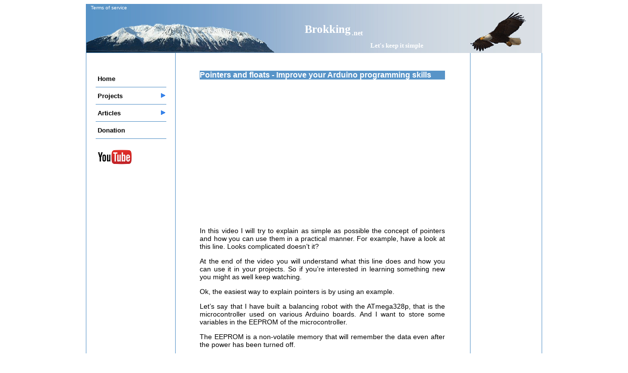

--- FILE ---
content_type: text/html
request_url: http://www.brokking.net/Video_98.html
body_size: 25052
content:
<HTML>
<HEAD lang="en">
<script async src="https://pagead2.googlesyndication.com/pagead/js/adsbygoogle.js?client=ca-pub-7391796789691227" crossorigin="anonymous"></script>
<meta content="text/html" charset="UTF-8" http-equiv="Content-Type">
<meta content="utf-8" http-equiv="encoding">
<meta name="google-site-verification" content="CkxtdCZ_cTj7ykpF8L3GbwvOh2A_5-JDTIoxjFtVydM" />
<meta name="author" content="J.M. Brokking">
<meta http-equiv="refresh" content="3600">
<meta name="viewport" content="width=device-width, initial-scale=1">
<meta NAME="description" CONTENT="Brokking.net - Video: Pointers and floats - Improve your Arduino programming skills">
<link rel="shortcut icon" href="http://www.brokking.net/images/favicon.ico">
<link rel="icon" type="image/x-icon" href="http://www.brokking.net/images/favicon.ico">
<link href="http://www.brokking.net/css/style.css" rel="stylesheet" type="text/css">
<script type="text/javascript">
<!--
var timeout         = 500;
var closetimer		= 0;
var ddmenuitem      = 0;

function mopen(id)
{	
	mcancelclosetime();
	if(ddmenuitem) ddmenuitem.style.visibility = 'hidden';
	ddmenuitem = document.getElementById(id);
	ddmenuitem.style.visibility = 'visible';

}
function mclose()
{
	if(ddmenuitem) ddmenuitem.style.visibility = 'hidden';
}
function mclosetime()
{
	closetimer = window.setTimeout(mclose, timeout);
}
function mcancelclosetime()
{
	if(closetimer)
	{
		window.clearTimeout(closetimer);
		closetimer = null;
	}
}
// -->
</script>

<script type="text/javascript">
<!--
function PopImage(imagesrc,caption) {
	var PopupImageCaption = new String();
	var PopupImageSRC = new String();

	if( length.imagesrc < 1 ) { return; }

	PopupImageSRC = imagesrc;
	PopupImageCaption = caption;

	var PopupImageContainer = new Image();
	PopupImageContainer.onload = function () {
		var iw = parseInt(PopupImageContainer.width);
		var ih = parseInt(PopupImageContainer.height);
		var ww = iw + 50;
		var hh = ih + 100;
		var properties = 'height=' + hh + ',width=' + ww + ',resizable=yes,location=no';
		var picture = window.open('','',properties);
		picture.document.writeln('<html><head><title>' + PopupImageCaption + '</title>');
		picture.document.writeln('<script language="JavaScript"> function CloseMe() { self.close(); } <'+'/script>');
		picture.document.write('<'+'/head><body onBlur="CloseMe()"><center>');
		picture.document.write('<img src="' + PopupImageSRC + '" width="' + iw + '" height="' + ih + '" border="0">');
		picture.document.write('<p><font style="font-size: 15px;" color="#000000" face="arial">' + PopupImageCaption +'</font><'+'/p>');
		picture.document.write('<input type="button" onClick="window.close()" value="Close Window">');
		picture.document.writeln('<'+'/center><'+'/body><'+'/html>');
	}
	PopupImageContainer.src = PopupImageSRC;
}
//-->
</script>


</HEAD>
<BODY bgcolor="#FFFFFF" text=" #000000" link="#000000" vlink="#000000" alink="#000000">
<A name="Top"></A>

<Table background="http://www.brokking.net/images/bground.jpg" align=center height=100px width=930px cellspacing=0 border=0>
  <TR>
    <TD colspan=5>
      <A  target=" " style="text-decoration:none" title="Brokking.net - Terms of service." href="http://www.brokking.net/terms_of_service.html"><Font Face="Arial" style="font-size:10px" color="#FFFFFF">&nbsp;&nbsp;&nbsp;Terms of service</Font></A>
    </TD>
  </TR>
  <TR>
    <td valign="bottom" width="390px" align="left"><img src="http://www.brokking.net/images/mountain.gif"></td>
    <td valign="center" align="right"><font style="font-size: 23px;" color="#FFFFFF" face="comic sans ms"><b>Brokking</b></font><BR><font style="font-size: 10px;" color="#ffffff" face="comic sans ms">&nbsp;</font></td>
    <td valign="center" align="left"><font style="font-size: 4px;" color="#ffffff" face="comic sans ms">&nbsp;</font><BR><font style="font-size: 14px;" color="#FFFFFF" face="comic sans ms"><b>.net</b></font></td>
    <td valign="bottom" align="left"><font style="font-size: 13px;" color="#FFFFFF" face="comic sans ms"><b>Let's keep it simple</b></font><BR><font style="font-size: 6px;" color="#ffffff" face="comic sans ms">&nbsp;</font></td>
    <td valign="center" align="center"><img src="http://www.brokking.net/images/eagle.gif"></td>
  </TR>
</Table>

<Table align=center width=930px cellspacing=0 border=0>
<TR>
  <TD valign=top width=180px bgcolor="FFFFFF" style="border: 1px solid #5894c8; border-top-width: 0px;">
   <br>&nbsp;

<Table width=95% align=center >
<TR><TD >
<Table id="sddm" width=100%><TR><TD>
	<a title="Back to the home page." href="http://www.brokking.net/">&nbsp;&nbsp;&nbsp;<font style="font-size: 13px;" color="#000000" face="arial"><b>Home</b></font></a>
	<hr style="width:90%;height:1px;border:none;color:#5894c8;background-color:#5894c8;">
	<!--
	<a title="Check out my time line blog" href="http://www.brokking.net/time_line_blog.html">&nbsp;&nbsp;&nbsp;<font style="font-size: 13px;" color="#000000" face="arial"><b>TL-blog</b></font></a>
	<hr style="width:90%;height:1px;border:none;color:#5894c8;background-color:#5894c8;">	
	-->

	<div id="m4" onmouseover="mcancelclosetime()" onmouseout="mclosetime()" style="left: 50%; margin-left: -290px;">
		<Table border=0 cellspacing="0"><TR>
		<TD style="border: 1px solid #5894c8" bgcolor="FFFFFF">
		<BR>
		<a title="JAMR - Just Another Marble Robot" href="http://www.brokking.net/JAMR.html">&nbsp;&nbsp;&nbsp;<font style="font-size: 13px;" color="#000000" face="arial">JAMR - Just Another Marble Robot&nbsp;&nbsp;&nbsp;&nbsp;&nbsp;&nbsp;</font></a>
		<hr style="width:90%;height:1px;border:none;color:#5894c8;background-color:#5894c8;">
		
		<a title="The JB-Serial Monitor." href="http://www.brokking.net/JB-Serial_Monitor.html">&nbsp;&nbsp;&nbsp;<font style="font-size: 13px;" color="#000000" face="arial">JB-Serial Monitor&nbsp;&nbsp;&nbsp;&nbsp;&nbsp;&nbsp;</font></a>
		<hr style="width:90%;height:1px;border:none;color:#5894c8;background-color:#5894c8;">

		<a title="Building my own multicopter / RPAS flight controller page." href="http://www.brokking.net/rpas_main.html">&nbsp;&nbsp;&nbsp;<font style="font-size: 13px;" color="#000000" face="arial">DIY multicopter / RPAS flight controller&nbsp;&nbsp;&nbsp;&nbsp;&nbsp;&nbsp;</font></a>
		<hr style="width:90%;height:1px;border:none;color:#5894c8;background-color:#5894c8;">
		
		<a title="The YMFC-32 project page." href="http://www.brokking.net/ymfc-32_main.html">&nbsp;&nbsp;&nbsp;<font style="font-size: 13px;" color="#000000" face="arial">YMFC-<font color="#FF0000">32</font> - The STM32 Arduino quadcopter&nbsp;&nbsp;&nbsp;&nbsp;&nbsp;&nbsp;</font></a>
		<hr style="width:90%;height:1px;border:none;color:#5894c8;background-color:#5894c8;">

		<a title="The YMFC-32 autonomous project page." href="http://www.brokking.net/ymfc-32_auto_main.html">&nbsp;&nbsp;&nbsp;<font style="font-size: 13px;" color="#000000" face="arial">YMFC-<font color="#FF0000">32</font> - The STM32 Arduino <font color="#FF0000">autonomous</font> quadcopter&nbsp;&nbsp;&nbsp;&nbsp;&nbsp;&nbsp;</font></a>
		<hr style="width:90%;height:1px;border:none;color:#5894c8;background-color:#5894c8;">
		
		<a title="The YMFC-AL project page." href="http://www.brokking.net/ymfc-al_main.html">&nbsp;&nbsp;&nbsp;<font style="font-size: 13px;" color="#000000" face="arial">YMFC-<font color="#FF0000">AL</font> - The self-leveling Arduino quadcopter&nbsp;&nbsp;&nbsp;&nbsp;&nbsp;&nbsp;</font></a>
		<hr style="width:90%;height:1px;border:none;color:#5894c8;background-color:#5894c8;">
		
		<a title="The YABR project page." href="http://www.brokking.net/yabr_main.html">&nbsp;&nbsp;&nbsp;<font style="font-size: 13px;" color="#000000" face="arial">YABR - The Arduino Balancing Robot&nbsp;&nbsp;&nbsp;&nbsp;&nbsp;&nbsp;</font></a>
		<hr style="width:90%;height:1px;border:none;color:#5894c8;background-color:#5894c8;">
				
		<a title="Building an electric skateboard." href="http://www.brokking.net/longboard_main.html">&nbsp;&nbsp;&nbsp;<font style="font-size: 13px;" color="#000000" face="arial">Building an electric skateboard&nbsp;&nbsp;&nbsp;&nbsp;&nbsp;&nbsp;</font></a>
		<hr style="width:90%;height:1px;border:none;color:#5894c8;background-color:#5894c8;">
		
		<a title="How I build my reflow solder hot plate." href="http://www.brokking.net/hot-plate_main.html">&nbsp;&nbsp;&nbsp;<font style="font-size: 13px;" color="#000000" face="arial">Automated reflow hot plate&nbsp;&nbsp;&nbsp;&nbsp;&nbsp;&nbsp;</font></a>
		<hr style="width:90%;height:1px;border:none;color:#5894c8;background-color:#5894c8;">
		
		<a title="Building the Stepcraft 420 portal milling machine." href="http://www.brokking.net/stepcraft_main.html">&nbsp;&nbsp;&nbsp;<font style="font-size: 13px;" color="#000000" face="arial">Building the Stepcraft 420&nbsp;&nbsp;&nbsp;&nbsp;&nbsp;&nbsp;</font></a>
		<BR>
		</TD></TR></Table>
	</div>
	<a onmouseover="mopen('m4')" onmousedown="mopen('m4')" onmouseout="mclosetime()" style="text-decoration: none; display: block;" >&nbsp;&nbsp;&nbsp;<font style="font-size: 13px;" color="#000000" face="arial"><b>Projects</b></font><TABLE width=20px height=16px align=right cellspacing=0 border=0><TR><TD><font style="font-size: 1px;">&nbsp;<BR></font><img src="http://www.brokking.net/images/menu_arrow.gif"></TD></TR></TABLE></a>
	
	<hr style="width:90%;height:1px;border:none;color:#5894c8;background-color:#5894c8;">
	
	<div id="m5" onmouseover="mcancelclosetime()" onmouseout="mclosetime()" style="left: 50%; margin-left: -290px;">
		<Table border=0 cellspacing="0"><TR>
		<TD style="border: 1px solid #5894c8" bgcolor="FFFFFF">
		<BR>
		
		<a title="MPU-6050 6dof IMU." href="http://www.brokking.net/imu.html">&nbsp;&nbsp;&nbsp;<font style="font-size: 13px;" color="#000000" face="arial">MPU-6050 6dof IMU for auto-leveling multicopters</font></a>
		<hr style="width:90%;height:1px;border:none;color:#5894c8;background-color:#5894c8;">
		
		<a title="Milling carbon fiber howto." href="http://www.brokking.net/article_milling_carbon_fiber.html">&nbsp;&nbsp;&nbsp;<font style="font-size: 13px;" color="#000000" face="arial">Milling carbon fiber howto&nbsp;&nbsp;</font></a>
		<hr style="width:90%;height:1px;border:none;color:#5894c8;background-color:#5894c8;">
		
		<a title="Reviving a Clone Basecam brushless gimbal controller." href="http://www.brokking.net/article_revive_bgc.html">&nbsp;&nbsp;&nbsp;<font style="font-size: 13px;" color="#000000" face="arial">Revive a Clone Basecam brushless gimbal controller&nbsp;&nbsp;</font></a>
		<hr style="width:90%;height:1px;border:none;color:#5894c8;background-color:#5894c8;">
		
		<a title="Electromagnetic interference in relation to multicopters." href="http://www.brokking.net/article_emi.html">&nbsp;&nbsp;&nbsp;<font style="font-size: 13px;" color="#000000" face="arial">Electromagnetic interference in relation to multicopters&nbsp;&nbsp;&nbsp;&nbsp;&nbsp;&nbsp;</font></a>
		
		<BR>
		</TD></TR></Table>
	</div>
	<a onmouseover="mopen('m5')" onmousedown="mopen('m5')" onmouseout="mclosetime()" style="text-decoration: none; display: block;">&nbsp;&nbsp;&nbsp;<font style="font-size: 13px;" color="#000000" face="arial"><b>Articles</b></font><TABLE width=20px height=16px align=right cellspacing=0 border=0><TR><TD><font style="font-size: 1px;">&nbsp;<BR></font><img src="http://www.brokking.net/images/menu_arrow.gif"></TD></TR></TABLE></a>
	<hr style="width:90%;height:1px;border:none;color:#5894c8;background-color:#5894c8;">
	
	<a title="Make a donation." href="http://www.brokking.net/donation.html">&nbsp;&nbsp;&nbsp;<font style="font-size: 13px;" color="#000000" face="arial"><b>Donation</b></font></a>
	<hr style="width:90%;height:1px;border:none;color:#5894c8;background-color:#5894c8;">
	
	<Font Face="Arial" style="font-size:12px">&nbsp;</font>
	
	<a title="Visit my YouTube channel" target=" " href="https://www.youtube.com/user/MacPuffdog">
	&nbsp;&nbsp;&nbsp;<img src="http://www.brokking.net/images/youtube_logo.png">
	</a>
	
	<Font Face="Arial" style="font-size:6px">&nbsp;</font>
	
	
	&nbsp;<BR>&nbsp;<BR>
	
	<script async src="https://pagead2.googlesyndication.com/pagead/js/adsbygoogle.js?client=ca-pub-7391796789691227"
     crossorigin="anonymous"></script>
	<!-- 160x500ad -->
	<ins class="adsbygoogle"
     style="display:inline-block;width:160px;height:500px"
     data-ad-client="ca-pub-7391796789691227"
     data-ad-slot="8801733762"></ins>
	<script>
     (adsbygoogle = window.adsbygoogle || []).push({});
	</script>
	
	
	&nbsp;<BR>&nbsp;<BR>&nbsp;
	
	<div style="clear:both"></div>
</TD></TR></Table>
</TD></TR>
</Table>
    <p>
  </TD>
  <TD width=50px>
  </TD>
  <TD width=500px valign=top>
    <Font Face="Arial" style="font-size:14px">
    <Table>
      <TR><TD height=20px>&nbsp;</TD></TR>
    </Table>
	<Title>Brokking.net - Video: Pointers and floats - Improve your Arduino programming skills</Title>

<H1>Pointers and floats - Improve your Arduino programming skills</H1>

<center><iframe width="490" height="276" src="https://www.youtube.com/embed/4L-oet6P_lI" frameborder="0" allowfullscreen></iframe></center>

<p align=justify>
In this video I will try to explain as simple as possible the concept of pointers and how you can use them in a practical manner. For example, have a look at this line. Looks complicated doesn’t it?
</p>
<p align=justify>
At the end of the video you will understand what this line does and how you can use it in your projects. So if you’re interested in learning something new you might as well keep watching.
</p>
<p align=justify>
Ok, the easiest way to explain pointers is by using an example.
</p>
<p align=justify>
Let’s say that I have built a balancing robot with the ATmega328p, that is the microcontroller used on various Arduino boards. And I want to store some variables in the EEPROM of the microcontroller.
</p>
<p align=justify>
The EEPROM is a non-volatile memory that will remember the data even after the power has been turned off.
</p>
<p align=justify>
To do this I will use an Arduino Uno that will run my example programs and the EEPROM library that is part of the standard Arduino IDE. 
</p>
<p align=justify>
In my example program I use a byte and a float that I want to store in EEPROM and later read it back to the check variables. 
</p>
<p align=justify>
On the EEPROM write reference page we can find the syntax of the EEPROM write function. This function will write data to the EEPROM of the ATmega328P. All we need is a memory address represented as an integer and the value that we want to store in the EEPROM in the form of a byte.
</p>
<p align=justify>
And for those who forgot, one byte holds 8 bits and gives us 256 possible combinations varying between 0 and 255.
</p>
<p align=justify>
For your information the EEPROM in the ATmega328P only has 1024 memory locations. Meaning that we can only store 1024 bytes and that the memory address must be between 0 and 1023 as we start counting from 0.
</p>
<p align=justify>
Ok, that sounds relatively easy. If I want to store my byte variable I can simply use this line. The value of the byte variable will be stored in the EEPROM memory location 0.
</p>
<p align=justify>
As a conformation I will read back the value from the EEPROM and print the check byte variable on the serial output. Needless to say but during the read back the EEPROM memory location needs to be the same.
</p>
<p align=justify>
So, if I now run the program you can see that both variables have the same value. Meaning that the write-read cycle worked.
</p>
<p align=justify>
Well, that wasn’t so hard. Now let’s have a look at the float variable.
</p>
<p align=justify>
And you might already guessed it, a float is not a byte. However, all data in the microcontroller is stored in the form of bytes. And floats are no exception. 
</p>
<p align=justify>
 To better understand of what is going on we need to understand the concept of floats.
 </p>
<p align=justify>
On the float reference page we can see that a float is stored as a 4 byte value when we use the ATmega328P. Meaning that in the static random access memory, or SRAM of the microcontroller, 4 bytes are used to store the float variable.
</p>
<p align=justify>
Simplified it looks like this. This cell represents the first byte in the SRAM memory. As it is a byte it holds 8 bits. With every cell the address is incremented by one. Because the ATmega328P has 2k of SRAM there are 2048 memory address locations.
</p>
<p align=justify>
In the datasheet of the ATmega328P we can find the start address of the SRAM memory, in this case 0x0100 in hexadecimal form. And it ends at address 0x08FF, also in hexadecimal form.
</p>
<p align=justify>
So basically all I want to do is to copy these 4 bytes individually to the EEPROM and later write them back to the check float variable.
</p>
<p align=justify>
And as you probably guessed it, we will use pointers to get this to work. Ok, first things first, what is a pointer?
</p>
<p align=justify>
A pointer makes it possible to create another object or variable that points, or is coupled to a certain memory location. The memory location where the pointers is coupled to is stored inside the pointer itself.
</p>
<p align=justify>
As an example, here I have declared a float variable that is located over 4 bytes somewhere in the SRAM memory. 
</p>
<p align=justify>
I will also declare a float pointer that you can recognize by the asterisk. I can now connect the pointer to the float address via this line. Because I’m changing the pointer address the leading asterisk is removed.
</p>
<p align=justify>
The ampersand is the address-of operator and will return the address location of the float variable as a 16 bit integer.
</p>
<p align=justify>
I will also add some extra lines so we can see the various outputs on the serial monitor. 
</p>
<p align=justify>
First I will output the hexadecimal address of the float variable. Now, it’s important to use the correct datatype as the result of the address-of operator is an 16 bit integer. However, the variable itself is a float.
</p>
<p align=justify>
If I compile this code the compiler returns an error and tells me that it can choose between various options.
</p>
<p align=justify>
To make it clear that the compiler has to handle it as an integer I will cast or force the result of the address-of operator to the datatype integer.
</p>
<p align=justify>
Next the value of the float variable and the value of the pointer is printed on the serial monitor.
</p>
<p align=justify>
Because I want to read the coupled memory location of the pointer I add the asterisk in front of the pointer.
</p>
<p align=justify>
When I want to read the address where the pointer is coupled to the asterisk is removed. 
</p>
<p align=justify>
When I run this program we can see that the start address of the float variable is 0x100 in hexadecimal form. And that both the float variable and the pointer hold the same value. This is as expected because the pointer is coupled to the same memory address of the float variable.
</p>
<p align=justify>
Fun fact, the 0x100 address is the first address of the SRAM memory as you can see here in the datasheet. So we know that it’s a valid memory address.
</p>
<p align=justify>
Ok, this makes sense so far as it is pretty straight forward. If not, please watch this part again until it makes sense.
</p>
<p align=justify>
Now it’s time to use the real power of pointers. In our program we declared the pointer as a float because that is what we wanted to access. However it is also possible to use other datatypes. Because we need to write single bytes to the EEPROM I will focus on that.
</p>
<p align=justify>
So, I will change the datatype of the pointer to a byte. To connect the pointer to the address location of the float I have to explain to the compiler that it has to connect it as a byte and not a float. To do this I need to cast the datatype of the pointer address location to a byte like this.
</p>
<p align=justify>
Now the compiler will handle this pointer as a byte instead of a float. And this makes it possible to print the first byte of the float variable like this. 
</p>
<p align=justify>
To print the second byte of the float the pointer address has to be incremented by one. And we can simply do this by adding the increment operator to the pointer. When we do this the memory address of the pointer is incremented after the read. 
</p>
<p align=justify>
So, it will read the address location and after that it will automatically increment to the next memory location. This way I can add the remaining three bytes like this.
</p>
<p align=justify>
And when I now run the program we get the individual hexadecimal values of the 4 bytes that hold the float value.
</p>
<p align=justify>
And to make sure that the code is working correctly I can calculate the original float value from the 4 bytes that we have extracted from the SRAM. 
</p>
<p align=justify>
First I will convert the hexadecimal values to bits.
</p>
<p align=justify>
The first bit is our sing bit. When one the float value is negative. When zero the value is positive. So we already know that it will be a positive value.
</p>
<p align=justify>
The next 8 bits represent the exponent that we will use later. We can calculate the value like any other unsigned byte value. The first bit represents a 1, the second a 2, the third a 4 and so on. By adding the values of the bits that are one we get the value of 130.
</p>
<p align=justify>
As the exponent can be positive and negative we need to subtract 127 from the result. The 127 is a given number that we simply have to use. Resulting in an exponent of 3 that we will use later.
</p>
<p align=justify>
These last 23 bits are the fraction bits and represent the actual value of the float. Because the way this works I will add a leading one and get a 24 bit value. The first bit of the 24 bit value is always a 1.
</p>
<p align=justify>
In contrast to a normal byte the bit values of the fraction work a little different.
</p>
<p align=justify>
The first bit represents a 1. The second bit represents the half of the previous bit. So 1 divided by 2 equals 0.5. The next bit also represents the half value of the previous bit and equals 0.25. And this goes on up to the last bit.
</p>
<p align=justify>
To make this more convenient I will use an Excel sheet where the rows represent the 24 bits. So first bit represents a 1, the second bit is the first bit divided by 2, and so on.
</p>
<p align=justify>
Column B represent my 24 bit value and whenever a bit is one the representation of the bit is copied to column C. The result of column C is printed here.
</p>
<p align=justify>
Now I can fill in the individual bits 1010 0010 0001 0100 0111 1011
</p>
<p align=justify>
And we have a result of 1.26625 and so on. Last thing that we need to do is multiply the outcome by the exponent 3 that we calculated earlier.
</p>
<p align=justify>
So 2 to the power of 3 multiplied by the result will give us a value that will come close to the original 10.13 that we originally stored in the float variable.
</p>
<p align=justify>
It’s not spot on because that is simply how a float works. For example, if I change the last bit you can see that the result is now smaller then 10.13. So there is now way to get a perfect 10.13 value with a 4 byte float.
</p>
<p align=justify>
In short, the pointer method is working and we can now store the individual bytes in the EEPROM.
</p>
<p align=justify>
The same pointer method can be used to restore the check float value from the EEPROM as you can see here. When I now run the code you can see that the both the original float value and the check float value are the same.
</p>
<p align=justify>
And basically you can use this method for all datatypes as long as you know the number of bytes that are used by the specific data type.
</p>
<p align=justify>
Remember that line that I showed in the beginning of the video?  This line makes it possible to directly change or access any byte in the SRAM memory. 
</p>
<p align=justify>
So it uses a pointer to address 0x100 in hexadecimal form. Because the pointer is cast to a byte it’s possible to change the value of that specific byte to 0xFF in hexadecimal form This way you can read and write any individual byte in the SRAM memory. And that is one of the powerful things that you can do with pointers.
</p>
<p align=justify>
And that wraps it up for this video. As always, I hope you learned something new and that you can use this knowledge in your future projects. 
</p>
<p align=justify>
Thank you for watching and see you next time.
</p>



<p align=justify>
&nbsp;
</p>    
<img src="http://77.161.83.3/cgi-bin/count.cgi?str001=Video_98.txt"> 
</Font>
</TD>
<TD width=50px>
</TD>
<TD width=150px valign=top style="border: 1px solid #5894c8; border-top-width: 0px;">
&nbsp
</TD>
</Table>
</BODY>
</HTML> 


--- FILE ---
content_type: text/html; charset=utf-8
request_url: https://www.google.com/recaptcha/api2/aframe
body_size: 267
content:
<!DOCTYPE HTML><html><head><meta http-equiv="content-type" content="text/html; charset=UTF-8"></head><body><script nonce="5t8MxnCC5eQwBC9MCB2n6Q">/** Anti-fraud and anti-abuse applications only. See google.com/recaptcha */ try{var clients={'sodar':'https://pagead2.googlesyndication.com/pagead/sodar?'};window.addEventListener("message",function(a){try{if(a.source===window.parent){var b=JSON.parse(a.data);var c=clients[b['id']];if(c){var d=document.createElement('img');d.src=c+b['params']+'&rc='+(localStorage.getItem("rc::a")?sessionStorage.getItem("rc::b"):"");window.document.body.appendChild(d);sessionStorage.setItem("rc::e",parseInt(sessionStorage.getItem("rc::e")||0)+1);localStorage.setItem("rc::h",'1769765323039');}}}catch(b){}});window.parent.postMessage("_grecaptcha_ready", "*");}catch(b){}</script></body></html>

--- FILE ---
content_type: text/css
request_url: http://www.brokking.net/css/style.css
body_size: 959
content:
body
{
      font-family: Arial;
      font-size:11px
}
H1 {
	font-size: 16px;
	font-weight: bold;
	color: #FFFFFF;
	background-color: #5894c8;
}
H2 {
	font-size: 13px;
	font-weight: bold;
	color: #5894c8;
	background-color: #E6ECF9;
}
H3 {
	font-size: 13px;
	font-weight: bold;
	color: #000000;
}
H4 {
	font-size: 14px;
	color: #000000;
	background-color: #5894c8;
}

#sddm
{	margin: 0;
	padding: 0;
	z-index: 30
}

#sddm a
{
	display: block;
	text-decoration: none;
}

#sddm a:hover
{
	background: #dbe1e6;
	color: #0000FF
}

#sddm div
{	position: absolute;
	visibility: hidden;
	margin: 0;
	padding: 0;}

#sddm div a
{
	position: relative;
	display: block;
	background: #FFFFFF;
	color: #0000FF;
	white-space: nowrap;
}

#sddm div a:hover
{
	background: #dbe1e6;
	color: #0000FF
}
.collapse{
  font-size: 31px;
  display:block;
}
.collapse + input{
  display:none;
}
.collapse + input + *{
  display:none;
}
.collapse+ input:checked + *{
  display:block;
}